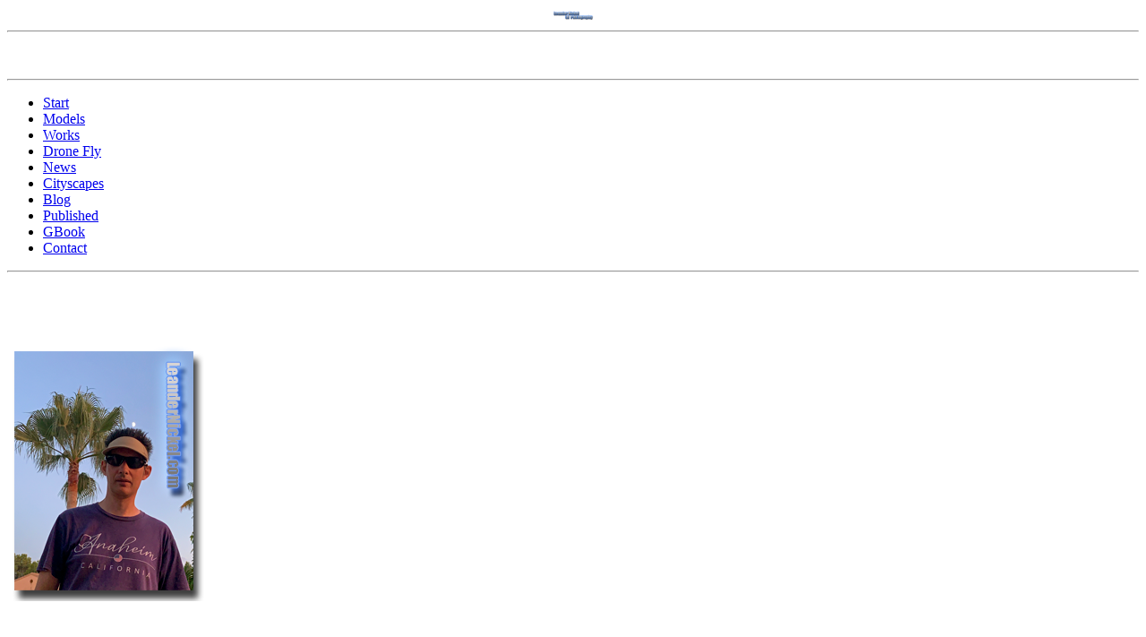

--- FILE ---
content_type: text/html; charset=UTF-8
request_url: https://www.leandernickel.com/Contact/index.php/
body_size: 26399
content:
<!DOCTYPE html><html lang="en"><head><meta http-equiv="Content-Type" content="text/html; charset=UTF-8"><title>Leander Nickel LN Photography - Contact</title><meta name="description" content="Leander Nickel LN Photography - News, Action News, Eyewitness, Portrait, People, Bands, Music, Travel, Landscape"><meta name="keywords" content="Business, News, Fotografie, Photography, Fotograf, Photographer, Landscape, Travel, Portrait, Bands, People, Mike, Langwieser, Music, Musik, Fotofinder, Agency, Agentur, Los Angeles, California, Beach, Camarillo, Stars, San Francisco, Hamburg, Bremen, Luebeck, Amsterdam, Barcelona, Mallorca, New York, Hollywood, Palm Springs, Report, eu, europe, europa, usa, amerika, america, Orange, County, Samiam, Klaus, Fussmann, Drone, Drohne, Drohnen, Tiina, Takkula, Detektei, Malibu, Fly, Flug, Action News, Eyewitness, buntentor, hof, hof-buntentor, bremen, buntentorsteinweg, "><link href="/Contact/" rel="canonical"><meta content="Leander Nickel LN Photography - Contact" property="og:title"><meta content="website" property="og:type"><meta content="/Contact/desktop/" property="og:url"><script>
              window.beng = window.beng || {};
              window.beng.env = {
                language: "en",
                country: "US",
                mode: "deploy",
                context: "page",
                pageId: "000007895251",
                pageLanguage: "en",
                skeletonId: "",
                scope: "",
                isProtected: false,
                navigationText: "Contact",
                instance: "1",
                common_prefix: "/.cm4all/stcfb",
                design_common: "/.cm4all/stcfb/beng/designs/",
                design_template: "sys/cm_dh_072",
                path_design: "/.cm4all/stcfb/beng/designs/data/sys/cm_dh_072/",
                path_res: "/.cm4all/stcfb/res/",
                path_bengres: "/.cm4all/stcfb/beng/res/",
                masterDomain: "",
                preferredDomain: "",
                preprocessHostingUri: function(uri) {
                  
                    return uri || "";
                  
                },
                hideEmptyAreas: true
              };
            </script><script xmlns="http://www.w3.org/1999/xhtml" src="/.cm4all/stcfb/cm4all-beng-proxy/beng-proxy.js"></script><link xmlns="http://www.w3.org/1999/xhtml" rel="stylesheet" href="/.cm4all/stcfb/.cm4all/e/static/3rdparty/font-awesome/css/font-awesome.min.css"></link><link rel="stylesheet" type="text/css" href="/.cm4all/stcfb/.cm4all/res/static/libcm4all-js-widget/3.89.7/css/widget-runtime.css" />
<link rel="stylesheet" type="text/css" href="/.cm4all/stcfb/.cm4all/res/static/beng-editor/5.3.138/css/deploy.css" />
<link rel="stylesheet" type="text/css" href="/.cm4all/stcfb/.cm4all/res/static/libcm4all-js-widget/3.89.7/css/slideshow-common.css" />
<script src="/.cm4all/stcfb/.cm4all/res/static/jquery-1.7/jquery.js"></script><script src="/.cm4all/stcfb/.cm4all/res/static/prototype-1.7.3/prototype.js"></script><script src="/.cm4all/stcfb/.cm4all/res/static/jslib/1.4.1/js/legacy.js"></script><script src="/.cm4all/stcfb/.cm4all/res/static/libcm4all-js-widget/3.89.7/js/widget-runtime.js"></script>
<script src="/.cm4all/stcfb/.cm4all/res/static/libcm4all-js-widget/3.89.7/js/slideshow-common.js"></script>
<script src="/.cm4all/stcfb/.cm4all/res/static/beng-editor/5.3.138/js/deploy.js"></script>
<script type="text/javascript" src="/.cm4all/stcfb/.cm4all/uro/assets/js/uro-min.js"></script><meta content="width=device-width, initial-scale=1" name="viewport"><link type="text/css" href="/.cm4all/stcfb/.cm4all/designs/static/sys/cm_dh_072/1767916836.454291/css/main.css" rel="stylesheet"><link type="text/css" href="/.cm4all/stcfb/.cm4all/designs/static/sys/cm_dh_072/1767916836.454291/css/responsive.css" rel="stylesheet"><link type="text/css" href="/.cm4all/stcfb/.cm4all/designs/static/sys/cm_dh_072/1767916836.454291/css/cm-templates-global-style.css" rel="stylesheet"><script type="text/javascript" language="javascript" src="/.cm4all/stcfb/.cm4all/designs/static/sys/cm_dh_072/1767916836.454291/js/fix_sidebar.js"></script><script type="text/javascript" language="javascript" src="/.cm4all/stcfb/.cm4all/designs/static/sys/cm_dh_072/1767916836.454291/js/effects.js"></script><script type="text/javascript" language="javascript" src="/.cm4all/stcfb/.cm4all/designs/static/sys/cm_dh_072/1767916836.454291/js/cm-templates-global-script.js"></script><!--$Id: template.xsl 1832 2012-03-01 10:37:09Z dominikh $--><link href="/.cm4all/handler.php/vars.css?v=" type="text/css" rel="stylesheet"><style type="text/css">.cm-logo {background-image: url("/.cm4all/uproc.php/0/images/.logo05c-new2022-520x120.png/picture-1200?_=180742e58cb");
        background-position: 50% 50%;
background-size: auto 60%;
background-repeat: no-repeat;
      }</style><script type="text/javascript">window.cmLogoWidgetId = "STRATP_cm4all_com_widgets_Logo_36139512";
            window.cmLogoGetCommonWidget = function (){
                return new cm4all.Common.Widget({
            base    : "/.cm4all/e/ServeStatic/",
            session : "",
            frame   : "",
            path    : "STRATP_cm4all_com_widgets_Logo_36139512"
        })
            };
            window.logoConfiguration = {
                "cm-logo-x" : "50%",
        "cm-logo-y" : "50%",
        "cm-logo-v" : "2.0",
        "cm-logo-w" : "auto",
        "cm-logo-h" : "60%",
        "cm-logo-di" : "sys/cm_dh_072",
        "cm-logo-u" : "uro-service://",
        "cm-logo-k" : "%7B%22serviceId%22%3A%220%22%2C%22path%22%3A%22%2Fimages%22%2C%22name%22%3A%22logo05c-new2022-520x120.png%22%2C%22type%22%3A%22image%2Fpng%22%2C%22size%22%3A36362%2C%22start%22%3A%22180742e58cb%22%2C%22width%22%3A520%2C%22height%22%3A120%7D",
        "cm-logo-bc" : "",
        "cm-logo-ln" : "/Start/desktop/index.php/",
        "cm-logo-ln$" : "home",
        "cm-logo-hi" : false
        ,
        _logoBaseUrl : "uro-service:\/\/",
        _logoPath : "%7B%22serviceId%22%3A%220%22%2C%22path%22%3A%22%2Fimages%22%2C%22name%22%3A%22logo05c-new2022-520x120.png%22%2C%22type%22%3A%22image%2Fpng%22%2C%22size%22%3A36362%2C%22start%22%3A%22180742e58cb%22%2C%22width%22%3A520%2C%22height%22%3A120%7D"
        };
            jQuery(document).ready(function() {
                var href = (beng.env.mode == "deploy" ? "/" : "/Start/desktop/index.php/");
                jQuery(".cm-logo").wrap("<a style='text-decoration: none;' href='" + href + "'></a>");
            });
            
          jQuery(document).ready(function() {
            var logoElement = jQuery(".cm-logo");
            logoElement.attr("role", "img");
            logoElement.attr("tabindex", "0");
            logoElement.attr("aria-label", "logo");
          });
        </script><style id="cm_table_styles"></style><style id="cm_background_queries">            @media(min-width: 100px), (min-resolution: 72dpi), (-webkit-min-device-pixel-ratio: 1) {.cm-background{background-image:url("/.cm4all/uproc.php/0/.background.jpg/picture-200?_=16d4447c040");}}@media(min-width: 100px), (min-resolution: 144dpi), (-webkit-min-device-pixel-ratio: 2) {.cm-background{background-image:url("/.cm4all/uproc.php/0/.background.jpg/picture-400?_=16d4447c040");}}@media(min-width: 200px), (min-resolution: 72dpi), (-webkit-min-device-pixel-ratio: 1) {.cm-background{background-image:url("/.cm4all/uproc.php/0/.background.jpg/picture-400?_=16d4447c040");}}@media(min-width: 200px), (min-resolution: 144dpi), (-webkit-min-device-pixel-ratio: 2) {.cm-background{background-image:url("/.cm4all/uproc.php/0/.background.jpg/picture-800?_=16d4447c040");}}@media(min-width: 400px), (min-resolution: 72dpi), (-webkit-min-device-pixel-ratio: 1) {.cm-background{background-image:url("/.cm4all/uproc.php/0/.background.jpg/picture-800?_=16d4447c040");}}@media(min-width: 400px), (min-resolution: 144dpi), (-webkit-min-device-pixel-ratio: 2) {.cm-background{background-image:url("/.cm4all/uproc.php/0/.background.jpg/picture-1200?_=16d4447c040");}}@media(min-width: 600px), (min-resolution: 72dpi), (-webkit-min-device-pixel-ratio: 1) {.cm-background{background-image:url("/.cm4all/uproc.php/0/.background.jpg/picture-1200?_=16d4447c040");}}@media(min-width: 600px), (min-resolution: 144dpi), (-webkit-min-device-pixel-ratio: 2) {.cm-background{background-image:url("/.cm4all/uproc.php/0/.background.jpg/picture-1600?_=16d4447c040");}}@media(min-width: 800px), (min-resolution: 72dpi), (-webkit-min-device-pixel-ratio: 1) {.cm-background{background-image:url("/.cm4all/uproc.php/0/.background.jpg/picture-1600?_=16d4447c040");}}@media(min-width: 800px), (min-resolution: 144dpi), (-webkit-min-device-pixel-ratio: 2) {.cm-background{background-image:url("/.cm4all/uproc.php/0/.background.jpg/picture-2600?_=16d4447c040");}}
</style><script type="application/x-cm4all-cookie-consent" data-code=""></script></head><body ondrop="return false;" class=" device-desktop cm-deploy cm-deploy-342 cm-deploy-4x"><div class="cm-background" data-cm-qa-bg="image"></div><div class="cm-background-video" data-cm-qa-bg="video"></div><div class="cm-background-effects" data-cm-qa-bg="effect"></div><div class="cm-templates-container"><div id="keyvisual" class="cm-kv-0"></div><header class="head_wrapper blur"><div class="wrapper_empty cm_can_be_empty"><div class="logo_wrapper cm-templates-logo-wrapper cm_can_be_empty"><div id="logo" class="cm-logo cm_can_be_empty"> </div></div><hr class="trennlinie line_logo small"><div id="title_wrapper" class="title_wrapper cm_can_be_empty"><div id="title" class="title cm_can_be_empty cm-templates-heading__title" style=""> </div><div id="subtitle" class="subtitle cm_can_be_empty cm-templates-heading__subtitle" style=""> </div></div></div><hr class="trennlinie medium line_title"><nav id="cm_navigation" class="navigation_wrapper cm-templates-navigation--main"><a href="javascript:void(0);" class="toggle_navigation btn" onclick="jQuery('#cm_navigation').toggleClass('open_navigation');"><i id="asdf" class="icon-th"></i></a><ul id="cm_mainnavigation"><li id="cm_navigation_pid_7895247"><a title="Start" href="/Start/" class="cm_anchor">Start</a></li><li id="cm_navigation_pid_7895246"><a title="Models" href="/Models/" class="cm_anchor">Models</a></li><li id="cm_navigation_pid_7895248"><a title="Works" href="/Works/" class="cm_anchor">Works</a></li><li id="cm_navigation_pid_7895249"><a title="Drone Fly" href="/Drone-Fly/" class="cm_anchor">Drone Fly</a></li><li id="cm_navigation_pid_7960426"><a title="News" href="/News/" class="cm_anchor">News</a></li><li id="cm_navigation_pid_8759678"><a title="Cityscapes" href="/Cityscapes/" class="cm_anchor">Cityscapes</a></li><li id="cm_navigation_pid_7895250"><a title="Blog" href="/Blog/" class="cm_anchor">Blog</a></li><li id="cm_navigation_pid_8354546"><a title="Published" href="/Published/" class="cm_anchor">Published</a></li><li id="cm_navigation_pid_8030913"><a title="GBook" href="/GBook/" class="cm_anchor">GBook</a></li><li id="cm_navigation_pid_7895251" class="cm_current"><a title="Contact" href="/Contact/" class="cm_anchor">Contact</a></li></ul></nav></header><hr class="trennlinie big nose"><div class="content_wrapper cm-template-content shadow"><div class="main_wrapper"><main class="content_main_dho cm-template-content__main cm-templates-text" data-cm-hintable="yes"><h1 style="text-align: center;"><br></h1><div class="clearFloating" style="clear:both;height: 0px; width: auto;"></div><div id="widgetcontainer_STRATP_cm4all_com_widgets_UroPhoto_54597818" class="
				    cm_widget_block
					cm_widget cm4all_com_widgets_UroPhoto cm_widget_block_center" style="width:100%; max-width:220px; "><div class="cm_widget_anchor"><a name="STRATP_cm4all_com_widgets_UroPhoto_54597818" id="widgetanchor_STRATP_cm4all_com_widgets_UroPhoto_54597818"><!--cm4all.com.widgets.UroPhoto--></a></div><div xmlns="http://www.w3.org/1999/xhtml" data-uro-type="image" style="width:100%;height:100%;" id="uroPhotoOuterSTRATP_cm4all_com_widgets_UroPhoto_54597818">            <picture><source srcset="/.cm4all/uproc.php/0/images/.LN-portraitpalm-logo-5966-220x287.png/picture-1600?_=198b27c7e40 1x, /.cm4all/uproc.php/0/images/.LN-portraitpalm-logo-5966-220x287.png/picture-2600?_=198b27c7e40 2x" media="(min-width:800px)"><source srcset="/.cm4all/uproc.php/0/images/.LN-portraitpalm-logo-5966-220x287.png/picture-1200?_=198b27c7e40 1x, /.cm4all/uproc.php/0/images/.LN-portraitpalm-logo-5966-220x287.png/picture-1600?_=198b27c7e40 2x" media="(min-width:600px)"><source srcset="/.cm4all/uproc.php/0/images/.LN-portraitpalm-logo-5966-220x287.png/picture-800?_=198b27c7e40 1x, /.cm4all/uproc.php/0/images/.LN-portraitpalm-logo-5966-220x287.png/picture-1200?_=198b27c7e40 2x" media="(min-width:400px)"><source srcset="/.cm4all/uproc.php/0/images/.LN-portraitpalm-logo-5966-220x287.png/picture-400?_=198b27c7e40 1x, /.cm4all/uproc.php/0/images/.LN-portraitpalm-logo-5966-220x287.png/picture-800?_=198b27c7e40 2x" media="(min-width:200px)"><source srcset="/.cm4all/uproc.php/0/images/.LN-portraitpalm-logo-5966-220x287.png/picture-200?_=198b27c7e40 1x, /.cm4all/uproc.php/0/images/.LN-portraitpalm-logo-5966-220x287.png/picture-400?_=198b27c7e40 2x" media="(min-width:100px)"><img src="/.cm4all/uproc.php/0/images/.LN-portraitpalm-logo-5966-220x287.png/picture-200?_=198b27c7e40" data-uro-original="/.cm4all/uproc.php/0/images/LN-portraitpalm-logo-5966-220x287.png?_=198b27c7e40" onerror="uroGlobal().util.error(this, '', 'uro-widget')" data-uro-width="220" data-uro-height="287" alt="" style="width:100%;" title="" loading="lazy"></picture>
<span></span></div></div><p style="text-align: center;"><br></p><p style="text-align: center;"><br></p><div class="clearFloating" style="clear:both;height: 0px; width: auto;"></div><div id="widgetcontainer_STRATP_cm4all_com_widgets_UroPhoto_54599297" class="
				    cm_widget_block
					cm_widget cm4all_com_widgets_UroPhoto cm_widget_block_center" style="width:100%; max-width:670px; "><div class="cm_widget_anchor"><a name="STRATP_cm4all_com_widgets_UroPhoto_54599297" id="widgetanchor_STRATP_cm4all_com_widgets_UroPhoto_54599297"><!--cm4all.com.widgets.UroPhoto--></a></div><div xmlns="http://www.w3.org/1999/xhtml" data-uro-type="image/jpeg" style="width:100%;height:100%;" id="uroPhotoOuterSTRATP_cm4all_com_widgets_UroPhoto_54599297">            <picture><source srcset="/.cm4all/uproc.php/0/images/.LN-txtcontact02d-670x450.jpg/picture-1600?_=199097eb190 1x, /.cm4all/uproc.php/0/images/.LN-txtcontact02d-670x450.jpg/picture-2600?_=199097eb190 2x" media="(min-width:800px)"><source srcset="/.cm4all/uproc.php/0/images/.LN-txtcontact02d-670x450.jpg/picture-1200?_=199097eb190 1x, /.cm4all/uproc.php/0/images/.LN-txtcontact02d-670x450.jpg/picture-1600?_=199097eb190 2x" media="(min-width:600px)"><source srcset="/.cm4all/uproc.php/0/images/.LN-txtcontact02d-670x450.jpg/picture-800?_=199097eb190 1x, /.cm4all/uproc.php/0/images/.LN-txtcontact02d-670x450.jpg/picture-1200?_=199097eb190 2x" media="(min-width:400px)"><source srcset="/.cm4all/uproc.php/0/images/.LN-txtcontact02d-670x450.jpg/picture-400?_=199097eb190 1x, /.cm4all/uproc.php/0/images/.LN-txtcontact02d-670x450.jpg/picture-800?_=199097eb190 2x" media="(min-width:200px)"><source srcset="/.cm4all/uproc.php/0/images/.LN-txtcontact02d-670x450.jpg/picture-200?_=199097eb190 1x, /.cm4all/uproc.php/0/images/.LN-txtcontact02d-670x450.jpg/picture-400?_=199097eb190 2x" media="(min-width:100px)"><img src="/.cm4all/uproc.php/0/images/.LN-txtcontact02d-670x450.jpg/picture-200?_=199097eb190" data-uro-original="/.cm4all/uproc.php/0/images/LN-txtcontact02d-670x450.jpg?_=199097eb190" onerror="uroGlobal().util.error(this, '', 'uro-widget')" data-uro-width="670" data-uro-height="450" alt="" style="width:100%;" title="" loading="lazy"></picture>
<span></span></div></div><p style="text-align: center;"><br></p><p style="text-align: center;"><br></p><div class="clearFloating" style="clear:both;height: 0px; width: auto;"></div><div id="widgetcontainer_STRATP_cm4all_com_widgets_UroPhoto_54599298" class="
				    cm_widget_block
					cm_widget cm4all_com_widgets_UroPhoto cm_widget_block_center" style="width:100%; max-width:670px; "><div class="cm_widget_anchor"><a name="STRATP_cm4all_com_widgets_UroPhoto_54599298" id="widgetanchor_STRATP_cm4all_com_widgets_UroPhoto_54599298"><!--cm4all.com.widgets.UroPhoto--></a></div><div xmlns="http://www.w3.org/1999/xhtml" data-uro-type="image/jpeg" style="width:100%;height:100%;" id="uroPhotoOuterSTRATP_cm4all_com_widgets_UroPhoto_54599298">            <picture><source srcset="/.cm4all/uproc.php/0/images/.comments01d-670x450.jpg/picture-1600?_=198bb969628 1x, /.cm4all/uproc.php/0/images/.comments01d-670x450.jpg/picture-2600?_=198bb969628 2x" media="(min-width:800px)"><source srcset="/.cm4all/uproc.php/0/images/.comments01d-670x450.jpg/picture-1200?_=198bb969628 1x, /.cm4all/uproc.php/0/images/.comments01d-670x450.jpg/picture-1600?_=198bb969628 2x" media="(min-width:600px)"><source srcset="/.cm4all/uproc.php/0/images/.comments01d-670x450.jpg/picture-800?_=198bb969628 1x, /.cm4all/uproc.php/0/images/.comments01d-670x450.jpg/picture-1200?_=198bb969628 2x" media="(min-width:400px)"><source srcset="/.cm4all/uproc.php/0/images/.comments01d-670x450.jpg/picture-400?_=198bb969628 1x, /.cm4all/uproc.php/0/images/.comments01d-670x450.jpg/picture-800?_=198bb969628 2x" media="(min-width:200px)"><source srcset="/.cm4all/uproc.php/0/images/.comments01d-670x450.jpg/picture-200?_=198bb969628 1x, /.cm4all/uproc.php/0/images/.comments01d-670x450.jpg/picture-400?_=198bb969628 2x" media="(min-width:100px)"><img src="/.cm4all/uproc.php/0/images/.comments01d-670x450.jpg/picture-200?_=198bb969628" data-uro-original="/.cm4all/uproc.php/0/images/comments01d-670x450.jpg?_=198bb969628" onerror="uroGlobal().util.error(this, '', 'uro-widget')" data-uro-width="670" data-uro-height="450" alt="" style="width:100%;" title="" loading="lazy"></picture>
<span></span></div></div><p style="text-align: center;"><br></p><div style="text-align: center;"></div><div style="text-align: center;"><br></div><div style="text-align: center;"><span style="font-size: 11px; font-family: Lato, sans-serif;">audio comments</span></div><div style="text-align: center;"><br></div><div style="text-align: center;"></div><p> </p><p><br></p><div style="text-align: center;"></div><p><br></p><div class="cm_column_wrapper"><div class="cm_column" style="width: 22.2222%;"><p><br></p></div><div class="cm_column_gap cm_column_gap_left cm_resizable" style="width: 7.5px;"></div><div class="cm_column_gap cm_column_gap_right cm_resizable" style="width: 7.5px;"></div><div class="cm_column" style="width: 53.2356%;"><p><br></p></div><div class="cm_column_gap cm_column_gap_left cm_resizable" style="width: 8px;"></div><div class="cm_column_gap cm_column_gap_right cm_resizable" style="width: 8px;"></div><div class="cm_column" style="width: 24.5421%;"><p><br></p></div></div><p><br></p><div class="clearFloating" style="clear:both;height: 0px; width: auto;"></div><div id="widgetcontainer_STRATP_cm4all_com_widgets_UroPhoto_49368381" class="
				    cm_widget_block
					cm_widget cm4all_com_widgets_UroPhoto cm_widget_block_center" style="width:100%; max-width:300px; "><div class="cm_widget_anchor"><a name="STRATP_cm4all_com_widgets_UroPhoto_49368381" id="widgetanchor_STRATP_cm4all_com_widgets_UroPhoto_49368381"><!--cm4all.com.widgets.UroPhoto--></a></div><div xmlns="http://www.w3.org/1999/xhtml" data-uro-type="image" style="width:100%;height:100%;" id="uroPhotoOuterSTRATP_cm4all_com_widgets_UroPhoto_49368381">            <picture><source srcset="/.cm4all/uproc.php/0/images/.shooting-b-163355-300x300.png/picture-1600?_=18c533af530 1x, /.cm4all/uproc.php/0/images/.shooting-b-163355-300x300.png/picture-2600?_=18c533af530 2x" media="(min-width:800px)"><source srcset="/.cm4all/uproc.php/0/images/.shooting-b-163355-300x300.png/picture-1200?_=18c533af530 1x, /.cm4all/uproc.php/0/images/.shooting-b-163355-300x300.png/picture-1600?_=18c533af530 2x" media="(min-width:600px)"><source srcset="/.cm4all/uproc.php/0/images/.shooting-b-163355-300x300.png/picture-800?_=18c533af530 1x, /.cm4all/uproc.php/0/images/.shooting-b-163355-300x300.png/picture-1200?_=18c533af530 2x" media="(min-width:400px)"><source srcset="/.cm4all/uproc.php/0/images/.shooting-b-163355-300x300.png/picture-400?_=18c533af530 1x, /.cm4all/uproc.php/0/images/.shooting-b-163355-300x300.png/picture-800?_=18c533af530 2x" media="(min-width:200px)"><source srcset="/.cm4all/uproc.php/0/images/.shooting-b-163355-300x300.png/picture-200?_=18c533af530 1x, /.cm4all/uproc.php/0/images/.shooting-b-163355-300x300.png/picture-400?_=18c533af530 2x" media="(min-width:100px)"><img src="/.cm4all/uproc.php/0/images/.shooting-b-163355-300x300.png/picture-200?_=18c533af530" data-uro-original="/.cm4all/uproc.php/0/images/shooting-b-163355-300x300.png?_=18c533af530" onerror="uroGlobal().util.error(this, '', 'uro-widget')" data-uro-width="300" data-uro-height="300" alt="" style="width:100%;" title="" loading="lazy"></picture>
<span></span></div></div><p> </p><p style="text-align: center;"><br></p><p style="text-align: center;"> </p><div id="cm_bottom_clearer" style="clear: both;" contenteditable="false"></div></main><div class="sidebar_wrapper cm-templates-sidebar-wrapper cm_can_be_empty"><aside id="widgetbar_site_1" class="sidebar cm_can_be_empty" data-cm-hintable="yes"><p><br></p><p><br></p><p> </p><p> </p></aside><aside id="widgetbar_page_1" class="sidebar cm_can_be_empty" data-cm-hintable="yes"><p> </p></aside><aside id="widgetbar_page_2" class="sidebar cm_can_be_empty" data-cm-hintable="yes"><p> </p></aside><aside id="widgetbar_site_2" class="sidebar cm_can_be_empty" data-cm-hintable="yes"><p style="text-align: left;"> </p></aside></div></div></div><div class="scroll_container blur"><a href="javascript:void(0);" class="scrollup" onclick="goToByScroll('.cm-templates-container');"><i class="fa fa-angle-up"></i></a><br><br></div><footer id="footer" class="cm-templates-footer footer_wrapper blur cm_can_be_empty" data-cm-hintable="yes"><a href="/Impressum/" class="cm_anchor">IMPrint / Impressum / AGB / terms and conditions</a></footer><hr class="trennlinie big line_bottom"><div class="placeholder place_bottom"></div><nav id="navigation" class="navigation_wrapper fixednav blur"><a href="javascript:void(0);" class="toggle_navigation btn" onclick="jQuery('#navigation').toggleClass('open_navigation');"><i class="fa fa-th"></i></a><ul id="mobile_cm_mainnavigation"><li id="mobile_cm_navigation_pid_7895247"><a title="Start" href="/Start/" class="cm_anchor">Start</a></li><li id="mobile_cm_navigation_pid_7895246"><a title="Models" href="/Models/" class="cm_anchor">Models</a></li><li id="mobile_cm_navigation_pid_7895248"><a title="Works" href="/Works/" class="cm_anchor">Works</a></li><li id="mobile_cm_navigation_pid_7895249"><a title="Drone Fly" href="/Drone-Fly/" class="cm_anchor">Drone Fly</a></li><li id="mobile_cm_navigation_pid_7960426"><a title="News" href="/News/" class="cm_anchor">News</a></li><li id="mobile_cm_navigation_pid_8759678"><a title="Cityscapes" href="/Cityscapes/" class="cm_anchor">Cityscapes</a></li><li id="mobile_cm_navigation_pid_7895250"><a title="Blog" href="/Blog/" class="cm_anchor">Blog</a></li><li id="mobile_cm_navigation_pid_8354546"><a title="Published" href="/Published/" class="cm_anchor">Published</a></li><li id="mobile_cm_navigation_pid_8030913"><a title="GBook" href="/GBook/" class="cm_anchor">GBook</a></li><li id="mobile_cm_navigation_pid_7895251" class="cm_current"><a title="Contact" href="/Contact/" class="cm_anchor">Contact</a></li></ul><hr class="trennlinie big nose"></nav></div><div style="display: none;" id="keyvisualWidgetVideosContainer"></div><style type="text/css"></style><style type="text/css">
			#keyvisual {
				overflow: hidden;
			}
			.kv-video-wrapper {
				width: 100%;
				height: 100%;
				position: relative;
			}
			</style><script type="text/javascript">
				jQuery(document).ready(function() {
					function moveTempVideos(slideshow, isEditorMode) {
						var videosContainer = document.getElementById('keyvisualWidgetVideosContainer');
						if (videosContainer) {
							while (videosContainer.firstChild) {
								var div = videosContainer.firstChild;
								var divPosition = div.className.substring('cm-kv-0-tempvideo-'.length);
								if (isEditorMode && parseInt(divPosition) > 1) {
									break;
								}
								videosContainer.removeChild(div);
								if (div.nodeType == Node.ELEMENT_NODE) {
									var pos = '';
									if (slideshow) {
										pos = '-' + divPosition;
									}
									var kv = document.querySelector('.cm-kv-0' + pos);
									if (kv) {
										if (!slideshow) {
											var wrapperDiv = document.createElement("div"); 
											wrapperDiv.setAttribute("class", "kv-video-wrapper");
											kv.insertBefore(wrapperDiv, kv.firstChild);
											kv = wrapperDiv;
										}
										while (div.firstChild) {
											kv.appendChild(div.firstChild);
										}
										if (!slideshow) {
											break;
										}
									}
								}
							}
						}
					}

					function kvClickAction(mode, href) {
						if (mode == 'internal') {
							if (!window.top.syntony || !/_home$/.test(window.top.syntony.bifmState)) {
								window.location.href = href;
							}
						} else if (mode == 'external') {
							var a = document.createElement('a');
							a.href = href;
							a.target = '_blank';
							a.rel = 'noreferrer noopener';
							a.click();
						}
					}

					var keyvisualElement = jQuery("[cm_type=keyvisual]");
					if(keyvisualElement.length == 0){
						keyvisualElement = jQuery("#keyvisual");
					}
					if(keyvisualElement.length == 0){
						keyvisualElement = jQuery("[class~=cm-kv-0]");
					}
				
					moveTempVideos(false, false);
					var video = document.querySelector('#keyvisual video');
					if (video) {
						video.play();
					}
				
				var containers = document.querySelectorAll("[cm_type=keyvisual], [id=keyvisual], .cm-keyvisual");
				for (var i = 0; i < containers.length; i++) {
					var container = containers[i];
					if (container && window.beng && beng.env && beng.env.hideEmptyAreas) {
						if (beng.env.mode != "edit") {
						container.addClassName("cm_empty");
						} else {
						container.addClassName("cm_empty_editor");
						}
					}
				}
				
			});
		</script></body></html>
